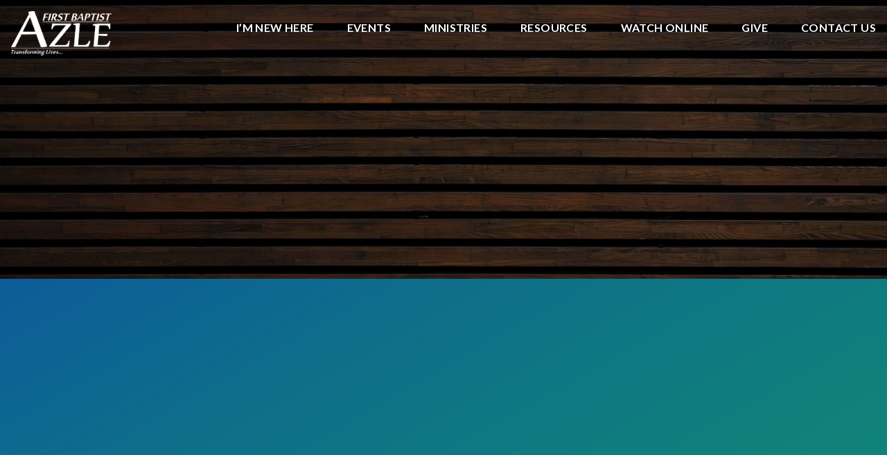

--- FILE ---
content_type: text/html; charset=UTF-8
request_url: https://fbcazle.org/im-new-here/meet-the-staff/chris/
body_size: 8031
content:
<!DOCTYPE html><!--[if lt IE 7]> <html class="no-js lt-ie9 lt-ie8 lt-ie7" lang="en-US"> <![endif]--><!--[if IE 7]> <html class="no-js lt-ie9 lt-ie8" lang="en-US"> <![endif]--><!--[if IE 8]> <html class="no-js lt-ie9" lang="en-US"> <![endif]--><!--[if gt IE 8]><!--> <html class="no-js" lang="en-US"> <!--<![endif]--><head> <meta charset="utf-8"> <title>Chris | First Baptist Azle</title> <meta name="viewport" content="width=device-width, initial-scale=1"> <link rel="profile" href="http://gmpg.org/xfn/11"> <link rel="pingback" href="https://fbcazle.org/xmlrpc.php"> <link rel='dns-prefetch' href='//cdnjs.cloudflare.com'/><link rel='dns-prefetch' href='//js.stripe.com'/><link rel='dns-prefetch' href='//firstbaptistazle.thechurchco.com'/><link rel='dns-prefetch' href='//s.w.org'/> <script type="text/javascript">
			window._wpemojiSettings = {"baseUrl":"https:\/\/s.w.org\/images\/core\/emoji\/2.3\/72x72\/","ext":".png","svgUrl":"https:\/\/s.w.org\/images\/core\/emoji\/2.3\/svg\/","svgExt":".svg","source":{"wpemoji":"https:\/\/fbcazle.org\/wp-includes\/js\/wp-emoji.js?ver=2.8.0","twemoji":"https:\/\/fbcazle.org\/wp-includes\/js\/twemoji.js?ver=2.8.0"}};
			( function( window, document, settings ) {
	var src, ready, ii, tests;

	/*
	 * Create a canvas element for testing native browser support
	 * of emoji.
	 */
	var canvas = document.createElement( 'canvas' );
	var context = canvas.getContext && canvas.getContext( '2d' );

	/**
	 * Check if two sets of Emoji characters render the same.
	 *
	 * @param set1 array Set of Emoji characters.
	 * @param set2 array Set of Emoji characters.
	 * @returns {boolean} True if the two sets render the same.
	 */
	function emojiSetsRenderIdentically( set1, set2 ) {
		var stringFromCharCode = String.fromCharCode;

		// Cleanup from previous test.
		context.clearRect( 0, 0, canvas.width, canvas.height );
		context.fillText( stringFromCharCode.apply( this, set1 ), 0, 0 );
		var rendered1 = canvas.toDataURL();

		// Cleanup from previous test.
		context.clearRect( 0, 0, canvas.width, canvas.height );
		context.fillText( stringFromCharCode.apply( this, set2 ), 0, 0 );
		var rendered2 = canvas.toDataURL();

		return rendered1 === rendered2;
	}

	/**
	 * Detect if the browser supports rendering emoji or flag emoji. Flag emoji are a single glyph
	 * made of two characters, so some browsers (notably, Firefox OS X) don't support them.
	 *
	 * @since 4.2.0
	 *
	 * @param type {String} Whether to test for support of "flag" or "emoji".
	 * @return {Boolean} True if the browser can render emoji, false if it cannot.
	 */
	function browserSupportsEmoji( type ) {
		var isIdentical;

		if ( ! context || ! context.fillText ) {
			return false;
		}

		/*
		 * Chrome on OS X added native emoji rendering in M41. Unfortunately,
		 * it doesn't work when the font is bolder than 500 weight. So, we
		 * check for bold rendering support to avoid invisible emoji in Chrome.
		 */
		context.textBaseline = 'top';
		context.font = '600 32px Arial';

		switch ( type ) {
			case 'flag':
				/*
				 * Test for UN flag compatibility. This is the least supported of the letter locale flags,
				 * so gives us an easy test for full support.
				 *
				 * To test for support, we try to render it, and compare the rendering to how it would look if
				 * the browser doesn't render it correctly ([U] + [N]).
				 */
				isIdentical = emojiSetsRenderIdentically(
					[ 55356, 56826, 55356, 56819 ],
					[ 55356, 56826, 8203, 55356, 56819 ]
				);

				if ( isIdentical ) {
					return false;
				}

				/*
				 * Test for English flag compatibility. England is a country in the United Kingdom, it
				 * does not have a two letter locale code but rather an five letter sub-division code.
				 *
				 * To test for support, we try to render it, and compare the rendering to how it would look if
				 * the browser doesn't render it correctly (black flag emoji + [G] + [B] + [E] + [N] + [G]).
				 */
				isIdentical = emojiSetsRenderIdentically(
					[ 55356, 57332, 56128, 56423, 56128, 56418, 56128, 56421, 56128, 56430, 56128, 56423, 56128, 56447 ],
					[ 55356, 57332, 8203, 56128, 56423, 8203, 56128, 56418, 8203, 56128, 56421, 8203, 56128, 56430, 8203, 56128, 56423, 8203, 56128, 56447 ]
				);

				return ! isIdentical;
			case 'emoji':
				/*
				 * Emoji 5 has fairies of all genders.
				 *
				 * To test for support, try to render a new emoji (fairy, male), then compares
				 * it to how it would look if the browser doesn't render it correctly
				 * (fairy + male sign).
				 */
				isIdentical = emojiSetsRenderIdentically(
					[ 55358, 56794, 8205, 9794, 65039 ],
					[ 55358, 56794, 8203, 9794, 65039 ]
				);
				return ! isIdentical;
		}

		return false;
	}

	function addScript( src ) {
		var script = document.createElement( 'script' );

		script.src = src;
		script.defer = script.type = 'text/javascript';
		document.getElementsByTagName( 'head' )[0].appendChild( script );
	}

	tests = Array( 'flag', 'emoji' );

	settings.supports = {
		everything: true,
		everythingExceptFlag: true
	};

	for( ii = 0; ii < tests.length; ii++ ) {
		settings.supports[ tests[ ii ] ] = browserSupportsEmoji( tests[ ii ] );

		settings.supports.everything = settings.supports.everything && settings.supports[ tests[ ii ] ];

		if ( 'flag' !== tests[ ii ] ) {
			settings.supports.everythingExceptFlag = settings.supports.everythingExceptFlag && settings.supports[ tests[ ii ] ];
		}
	}

	settings.supports.everythingExceptFlag = settings.supports.everythingExceptFlag && ! settings.supports.flag;

	settings.DOMReady = false;
	settings.readyCallback = function() {
		settings.DOMReady = true;
	};

	if ( ! settings.supports.everything ) {
		ready = function() {
			settings.readyCallback();
		};

		if ( document.addEventListener ) {
			document.addEventListener( 'DOMContentLoaded', ready, false );
			window.addEventListener( 'load', ready, false );
		} else {
			window.attachEvent( 'onload', ready );
			document.attachEvent( 'onreadystatechange', function() {
				if ( 'complete' === document.readyState ) {
					settings.readyCallback();
				}
			} );
		}

		src = settings.source || {};

		if ( src.concatemoji ) {
			addScript( src.concatemoji );
		} else if ( src.wpemoji && src.twemoji ) {
			addScript( src.twemoji );
			addScript( src.wpemoji );
		}
	}

} )( window, document, window._wpemojiSettings );
		</script> <style type="text/css">img.wp-smiley,img.emoji { display: inline !important; border: none !important; box-shadow: none !important; height: 1em !important; width: 1em !important; margin: 0 .07em !important; vertical-align: -0.1em !important; background: none !important; padding: 0 !important;}</style><link rel='stylesheet' id='thechurchco-theme-css' href='https://fbcazle.org/wp-content/themes/church-emphasis/assets/dist/css/site.min.css?ver=2.0.8' type='text/css' media='all'/><script type='text/javascript' src='https://v1staticassets.thechurchco.com/includes/js/jquery/jquery.js?ver=1.12.4'></script><script type='text/javascript' src='https://v1staticassets.thechurchco.com/includes/js/jquery/jquery-migrate.js?ver=1.4.1'></script><script type='text/javascript' src='https://fbcazle.org/wp-content/themes/church-emphasis/assets/dist/js/modernizr.min.js?ver=2.8.3'></script><link rel='https://api.w.org/' href='https://fbcazle.org/wp-json/'/><link rel="EditURI" type="application/rsd+xml" title="RSD" href="https://fbcazle.org/xmlrpc.php?rsd"/><link rel="wlwmanifest" type="application/wlwmanifest+xml" href="https://fbcazle.org/wp-includes/wlwmanifest.xml"/> <meta name="generator" content="THECHURCHCO 2.8.0"><link rel='shortlink' href='https://fbcazle.org/?p=1114'/><link rel="alternate" type="application/json+oembed" href="https://fbcazle.org/wp-json/oembed/1.0/embed?url=https%3A%2F%2Ffbcazle.org%2Fim-new-here%2Fmeet-the-staff%2Fchris%2F"/><link rel="alternate" type="text/xml+oembed" href="https://fbcazle.org/wp-json/oembed/1.0/embed?url=https%3A%2F%2Ffbcazle.org%2Fim-new-here%2Fmeet-the-staff%2Fchris%2F&#038;format=xml"/><link href='https://fonts.googleapis.com/css?family=Montserrat:400,700|Lato:400,700,300' rel='stylesheet' type='text/css'><link rel="stylesheet" id="thechurchco-customizer-css" href="/api/v1/branding.css?v=1.24" type="text/css" media="all"/><meta name="robots" content="noodp"/><meta property="og:image" content="https://thechurchco-production.s3.amazonaws.com/uploads/sites/4319/2021/09/Website-Thumbnail.jpg"><meta property="og:title" content="Chris | First Baptist Azle"><meta property="og:url" content="https://fbcazle.org/im-new-here/meet-the-staff/chris/"><meta property="og:site_name" content="First Baptist Azle"><meta property="og:type" content="website"/><meta name="twitter:card" content="summary"/><meta name="twitter:title" content="Chris | First Baptist Azle"/><link rel="canonical" href="https://fbcazle.org/im-new-here/meet-the-staff/chris/"/> <script>

			(function(i,s,o,g,r,a,m){i['GoogleAnalyticsObject']=r;i[r]=i[r]||function(){
				(i[r].q=i[r].q||[]).push(arguments)},i[r].l=1*new Date();a=s.createElement(o),
				m=s.getElementsByTagName(o)[0];a.async=1;a.src=g;m.parentNode.insertBefore(a,m)
			})(window,document,'script','//www.google-analytics.com/analytics.js','ga');

			// This Site
							ga('create', "UA-204665067-1", 'auto');
				ga('send', 'pageview');
						
			
			// Global Tracking
			ga('create', "UA-73740581-4", {'name':'global'});
			ga('global.send', 'pageview');

		</script> <script async src="https://www.googletagmanager.com/gtag/js?id=G-XH16RT9B1H"></script> <script>
		window.dataLayer = window.dataLayer || [];
		function gtag(){dataLayer.push(arguments);}
		gtag('js', new Date());
		gtag('config', 'G-XH16RT9B1H',{'groups':'globaltracking'});
				</script> <script>

        var thechurchcoRecaptchas = [];

        // Recaptcha: Ninja
        var thechurchcoRecaptchaOnLoadCallback = function(){

            var $ = jQuery;
            var recaptchas = {};
            var rID = 0; 

            // Get All Ninja Forms

            $('.ninja-forms-cont').each(function(index){
                
                

                rID++;

                // Scope Form
                var $form = $(this);
                var form_id = $form.context.id+'_'+rID;

                // Tracking
                var tracking = $form.closest('[data-form-tracker]').attr('data-form-tracker');
               
                // Create Container
                var $container = $('<div class="field-wrap" data-tcc-google-recaptcha><div id="'+form_id+'_recaptcha">---RECAPTCHA---</div></div>');

                // Get Submit
                var $submitWrap = $form.find('.submit-wrap');

                // Check if we are in an Iframe or not.
                // Recaptchas don't work well in iFrames so we aren't going to use them.
                if ( self !== top ) {
                    // We need to pass the recaptcha check though so lets fake an answer.
                    var $fakeRecapcha = $('<input type="hidden" name="g-recaptcha-response" value="bypassrecaptcha" />');
                    $fakeRecapcha.insertBefore($submitWrap);
                    return;
                }


                // Insert
                $container.insertBefore($submitWrap)

                // Convert to ReCaptcha
                var wigdet = grecaptcha.render(form_id+'_recaptcha', {
                    'sitekey' : '6LdOFbYUAAAAANCAQ3n-0fCDwDEKpbUTRDCM1QBt',
                });

                thechurchcoRecaptchas.push(wigdet);

                // Clear Captcha on Submit
                $submitWrap.find('[type="submit"]').on('click',function(e){

                    // Track
                    var args = { 'send_to': 'globaltracking' }
                    if(tracking) {
                        gtag('event', tracking, {});
                        gtag('event', tracking, args);
                    }


                    // Reset
                    setTimeout(function(){
                        for(var i=0; i < thechurchcoRecaptchas.length; i++){
                            grecaptcha.reset(thechurchcoRecaptchas[i]);
                        }
                    },5000);
                })

            });

            // Signup Form.
            // if(window.Signup) window.Signup.setupGoogleRecaptcha();

        }

    </script> <link rel="icon" href="https://res.cloudinary.com/thechurchcoproduction/image/fetch/f_auto/https://thechurchco-production.s3.amazonaws.com/uploads/sites/4319/2021/07/cropped-Logo-Blue-Background-32x32.jpg" sizes="32x32"/><link rel="icon" href="https://res.cloudinary.com/thechurchcoproduction/image/fetch/f_auto/https://thechurchco-production.s3.amazonaws.com/uploads/sites/4319/2021/07/cropped-Logo-Blue-Background-192x192.jpg" sizes="192x192"/><link rel="apple-touch-icon-precomposed" href="https://res.cloudinary.com/thechurchcoproduction/image/fetch/f_auto/https://thechurchco-production.s3.amazonaws.com/uploads/sites/4319/2021/07/cropped-Logo-Blue-Background-180x180.jpg"/><meta name="msapplication-TileImage" content="https://res.cloudinary.com/thechurchcoproduction/image/fetch/f_auto/https://thechurchco-production.s3.amazonaws.com/uploads/sites/4319/2021/07/cropped-Logo-Blue-Background-270x270.jpg"/> <style type="text/css" id="wp-custom-css"> /* EMPHASIS 2.0 */.force-square .row-column.image-type-circle .image { max-width: none;}.force-square .row-column.image-type-circle .image img { border-radius: 0;}/** Single Column Text Column **/@media (min-width: 768px){.text-columns-row .row-content .text-column-text.column-twelve { width: 62.66667%; margin-left: 18.66667%; margin-right: 2%; }}.wide-text-column.text-columns-row .row-content .text-column-text.column-twelve { width: 96%; margin-left: 2%; margin-right: 2%;}.row .row-text,.row-column p{ opacity: 1;}.row-header .row-title:after { display: none;}.row-header .row-title { font-size: 2.5em; margin-bottom: 0;}.row-header .row-text { margin-top: 0;}.row-header .row-defaults { -ms-transform: translateY(0vh) !important; transform: translateY(0vh) !important;}header .header-title, header .header-subtitle { font-weight: bold !important;}header .header-text { font-weight: 500;}h1, h2, h3, h4, h5, h6, header .header-title, header .header-subtitle { text-transform: none; letter-spacing: 0; }header.no-image { height: auto; position: initial; z-index: 20; padding-top: 3em; padding-bottom: 3em; }header.no-image .header-content { position: relative; top: 0; transform: none; padding-bottom: 2em; padding-top: 2em; float: left; width: 100%; }.row.-no-defaults.image-type-imageonly { padding-top: 0;}.card .author .author-profile-picture img { display: none; }/** MENU FIX ***/ul.menu-primary > li ul { min-width: 200px; font-size: 0.75em; }ul.menu-primary > li ul li > a { padding: 1em; transition: all 0.5s cubic-bezier(0.33, 0, 0.19, 1) !important; background-color: rgba(0,0,0,0.75); background-color: rgba(0,0,0,0.75);}ul.menu-primary > li ul li > a:hover { opacity: 1 !important; padding-left: 2em !important;}ul.menu-primary > li ul li:first-child a { border-top-left-radius: 0.25em; border-top-right-radius: 0.25em; }ul.menu-primary > li ul li:last-child a { border-bottom-left-radius: 0.25em; border-bottom-right-radius: 0.25em;}.column-left .row-column { text-align: left;}@media (max-width: 768px){ .row-header .row-title { font-size: 2em; }} </style> </head><body class="page-template-default page page-id-1114 page-child parent-pageid-371 thechurchco-default thechurchco-theme-church-emphasis"><main class="tcc-main-content"> <div class="top-bar navigation-display-transparent scroll"> <div class="top-bar-container"> <div class="logo logo-landscape medium"><a href="/"><img src="https://thechurchco-production.s3.amazonaws.com/uploads/sites/4319/2021/07/Church-Logo-white.png" loading="lazy"></a></div> <nav class="primary"> <ul id="menu-main-menu-1" class="menu-primary"><li class="menu-item menu-item-type-post_type menu-item-object-page current-page-ancestor menu-item-has-children menu-item-50"><a href="https://fbcazle.org/im-new-here/">I&#8217;m New Here</a><ul class="sub-menu"> <li class="menu-item menu-item-type-post_type menu-item-object-page menu-item-654"><a href="https://fbcazle.org/im-new-here/who-we-are/">WHO WE ARE</a></li> <li class="menu-item menu-item-type-post_type menu-item-object-page menu-item-1283"><a href="https://fbcazle.org/im-new-here/service-times/">SERVICE TIMES</a></li> <li class="menu-item menu-item-type-post_type menu-item-object-page current-page-ancestor menu-item-389"><a href="https://fbcazle.org/im-new-here/meet-the-staff/">MEET THE STAFF</a></li> <li class="menu-item menu-item-type-post_type menu-item-object-page menu-item-667"><a href="https://fbcazle.org/im-new-here/what-to-expect/">WHAT TO EXPECT</a></li> <li class="menu-item menu-item-type-post_type menu-item-object-page menu-item-1258"><a href="https://fbcazle.org/im-new-here/plan-your-visit/">PLAN YOUR VISIT</a></li></ul></li><li class="menu-item menu-item-type-post_type menu-item-object-page menu-item-130"><a href="https://fbcazle.org/events/">EVENTS</a></li><li class="menu-item menu-item-type-post_type menu-item-object-page menu-item-has-children menu-item-386"><a href="https://fbcazle.org/ministries/">MINISTRIES</a><ul class="sub-menu"> <li class="menu-item menu-item-type-post_type menu-item-object-page menu-item-746"><a href="https://fbcazle.org/ministries/nursery/">NURSERY &amp; PRE-K</a></li> <li class="menu-item menu-item-type-post_type menu-item-object-page menu-item-388"><a href="https://fbcazle.org/ministries/kids/">KIDS</a></li> <li class="menu-item menu-item-type-post_type menu-item-object-page menu-item-387"><a href="https://fbcazle.org/ministries/students/">STUDENTS</a></li> <li class="menu-item menu-item-type-post_type menu-item-object-page menu-item-1305"><a href="https://fbcazle.org/ministries/young-adults/">YOUNG ADULTS</a></li> <li class="menu-item menu-item-type-post_type menu-item-object-page menu-item-398"><a href="https://fbcazle.org/ministries/small-groups/">SMALL GROUPS</a></li> <li class="menu-item menu-item-type-post_type menu-item-object-page menu-item-2943"><a href="https://fbcazle.org/ministries/men/">MEN</a></li> <li class="menu-item menu-item-type-post_type menu-item-object-page menu-item-1024"><a href="https://fbcazle.org/ministries/ladies/">LADIES</a></li> <li class="menu-item menu-item-type-post_type menu-item-object-page menu-item-4017"><a href="https://fbcazle.org/reengage/">REENGAGE</a></li> <li class="menu-item menu-item-type-post_type menu-item-object-page menu-item-396"><a href="https://fbcazle.org/ministries/upward/">UPWARD SPORTS</a></li> <li class="menu-item menu-item-type-post_type menu-item-object-page menu-item-397"><a href="https://fbcazle.org/ministries/missions/">MISSIONS</a></li></ul></li><li class="menu-item menu-item-type-post_type menu-item-object-page menu-item-1067"><a href="https://fbcazle.org/resources/">RESOURCES</a></li><li class="menu-item menu-item-type-post_type menu-item-object-page menu-item-has-children menu-item-187"><a href="https://fbcazle.org/watch-online/">WATCH ONLINE</a><ul class="sub-menu"> <li class="menu-item menu-item-type-post_type menu-item-object-page menu-item-3196"><a href="https://fbcazle.org/sermons/">SERMONS</a></li> <li class="menu-item menu-item-type-post_type menu-item-object-page menu-item-3198"><a href="https://fbcazle.org/live-stream/">LIVE STREAM</a></li> <li class="menu-item menu-item-type-post_type menu-item-object-page menu-item-3197"><a href="https://fbcazle.org/digging-deeper-podcast/">DIGGING DEEPER PODCAST</a></li></ul></li><li class="menu-item menu-item-type-post_type menu-item-object-page menu-item-137"><a href="https://fbcazle.org/give/">GIVE</a></li><li class="menu-item menu-item-type-post_type menu-item-object-page menu-item-851"><a href="https://fbcazle.org/contact-us/">CONTACT US</a></li></ul> </nav> <nav class="mobile"> <ul id="menu-main-menu-2" class="menu-mobile"><li class="menu-item menu-item-type-post_type menu-item-object-page current-page-ancestor menu-item-has-children menu-item-50"><a href="https://fbcazle.org/im-new-here/">I&#8217;m New Here</a><ul class="sub-menu"> <li class="menu-item menu-item-type-post_type menu-item-object-page menu-item-654"><a href="https://fbcazle.org/im-new-here/who-we-are/">WHO WE ARE</a></li> <li class="menu-item menu-item-type-post_type menu-item-object-page menu-item-1283"><a href="https://fbcazle.org/im-new-here/service-times/">SERVICE TIMES</a></li> <li class="menu-item menu-item-type-post_type menu-item-object-page current-page-ancestor menu-item-389"><a href="https://fbcazle.org/im-new-here/meet-the-staff/">MEET THE STAFF</a></li> <li class="menu-item menu-item-type-post_type menu-item-object-page menu-item-667"><a href="https://fbcazle.org/im-new-here/what-to-expect/">WHAT TO EXPECT</a></li> <li class="menu-item menu-item-type-post_type menu-item-object-page menu-item-1258"><a href="https://fbcazle.org/im-new-here/plan-your-visit/">PLAN YOUR VISIT</a></li></ul></li><li class="menu-item menu-item-type-post_type menu-item-object-page menu-item-130"><a href="https://fbcazle.org/events/">EVENTS</a></li><li class="menu-item menu-item-type-post_type menu-item-object-page menu-item-has-children menu-item-386"><a href="https://fbcazle.org/ministries/">MINISTRIES</a><ul class="sub-menu"> <li class="menu-item menu-item-type-post_type menu-item-object-page menu-item-746"><a href="https://fbcazle.org/ministries/nursery/">NURSERY &amp; PRE-K</a></li> <li class="menu-item menu-item-type-post_type menu-item-object-page menu-item-388"><a href="https://fbcazle.org/ministries/kids/">KIDS</a></li> <li class="menu-item menu-item-type-post_type menu-item-object-page menu-item-387"><a href="https://fbcazle.org/ministries/students/">STUDENTS</a></li> <li class="menu-item menu-item-type-post_type menu-item-object-page menu-item-1305"><a href="https://fbcazle.org/ministries/young-adults/">YOUNG ADULTS</a></li> <li class="menu-item menu-item-type-post_type menu-item-object-page menu-item-398"><a href="https://fbcazle.org/ministries/small-groups/">SMALL GROUPS</a></li> <li class="menu-item menu-item-type-post_type menu-item-object-page menu-item-2943"><a href="https://fbcazle.org/ministries/men/">MEN</a></li> <li class="menu-item menu-item-type-post_type menu-item-object-page menu-item-1024"><a href="https://fbcazle.org/ministries/ladies/">LADIES</a></li> <li class="menu-item menu-item-type-post_type menu-item-object-page menu-item-4017"><a href="https://fbcazle.org/reengage/">REENGAGE</a></li> <li class="menu-item menu-item-type-post_type menu-item-object-page menu-item-396"><a href="https://fbcazle.org/ministries/upward/">UPWARD SPORTS</a></li> <li class="menu-item menu-item-type-post_type menu-item-object-page menu-item-397"><a href="https://fbcazle.org/ministries/missions/">MISSIONS</a></li></ul></li><li class="menu-item menu-item-type-post_type menu-item-object-page menu-item-1067"><a href="https://fbcazle.org/resources/">RESOURCES</a></li><li class="menu-item menu-item-type-post_type menu-item-object-page menu-item-has-children menu-item-187"><a href="https://fbcazle.org/watch-online/">WATCH ONLINE</a><ul class="sub-menu"> <li class="menu-item menu-item-type-post_type menu-item-object-page menu-item-3196"><a href="https://fbcazle.org/sermons/">SERMONS</a></li> <li class="menu-item menu-item-type-post_type menu-item-object-page menu-item-3198"><a href="https://fbcazle.org/live-stream/">LIVE STREAM</a></li> <li class="menu-item menu-item-type-post_type menu-item-object-page menu-item-3197"><a href="https://fbcazle.org/digging-deeper-podcast/">DIGGING DEEPER PODCAST</a></li></ul></li><li class="menu-item menu-item-type-post_type menu-item-object-page menu-item-137"><a href="https://fbcazle.org/give/">GIVE</a></li><li class="menu-item menu-item-type-post_type menu-item-object-page menu-item-851"><a href="https://fbcazle.org/contact-us/">CONTACT US</a></li></ul> <div class="menu-mobile-handle-container"> <span class="menu-mobile-handle-top"></span> <span class="menu-mobile-handle-middle"></span> <span class="menu-mobile-handle-bottom"></span> </div> </nav> </div></div> <section class="row basic-row imagebg inline row-color-match -align-default " style="background-image:url(https://thechurchco-production.s3.amazonaws.com/uploads/sites/4319/2021/07/ria-puskas-oZzoDW61aoM-unsplash-1-1688x1125.jpg);"> <div class="container"> <div class="row-defaults"> <h3 class="row-title h2 " style="font-weight: default; text-align: default;" >MEET THE STAFF</h3> </div> </div> </section><section class="row imageblocktwo-row layout-leftright type-nocrop imagebg inline -align-default -last-row -no-defaults " style="background-image:url(https://thechurchco-production.s3.amazonaws.com/uploads/sites/4319/2021/07/Background-Teal-Plain-2.jpg);"> <div class="container"> <div class="row-defaults"> </div> <div class="row-content"> <div class="column-item column-item-image byone shape-nocrop align-default" > <div class="column-item-image-container"> <a href="mailto:chris@fbcazle.org" > <img src="https://thechurchco-production.s3.amazonaws.com/uploads/sites/4319/2021/08/tempImageVUARIO-e1628701144548-2700x2149.jpg" alt="CHRIS BROWN" loading="lazy"/> </a> </div>  <div class="column-item-text-container"> <h6 class="column-item-title">CHRIS BROWN</h6> <div class="column-item-text"><p><strong>ASSOCIATE PASTOR</strong></p><p>Chris grew up in Northeast Texas in the small town of Bonham. He gave his life to Christ when he was in Jr. High and then surrender to the ministry when he was in high school. From there Chris attended East Texas Baptist University and received a degree in Music Education. Chris is currently enrolled in Southwestern Baptist Theological Seminary to receive a masters in Theological Studies. Chris is married to his wife, Randi, and they both hope to serve the local church in anyway they possibly can.</p></div> <div class="column-item-buttons"> <a href="mailto:chris@fbcazle.org" class="button-outlined single-line" > <span class="text">EMAIL</span></a> <a href="https://www.facebook.com/profile.php?id=1352106975" class="button-outlined single-line" > <span class="text">FACEBOOK</span></a> </div> </div>  </div> </div> </div> </section> <footer class="default row icon-columns-row" id="contact"> <div class="container"> <div class="contact-wrap"> <div class="row-column column-three"> <p> <a href="mailto:office@fbcazle.org" aria-label="Contact us via email"> <span class="icon icon-mail" aria-hidden="true"></span> <span class="sr-only">Contact us via email</span> </a> </p> <h6>Email</h6> <p><a href="mailto:office@fbcazle.org">office@fbcazle.org</a></p> </div> <div class="row-column column-three"> <p> <a href="tel:8174444828" aria-label="Call us at 8174444828"> <span class="icon icon-phone" aria-hidden="true"></span> <span class="sr-only">Call us at 8174444828</span> </a> </p> <h6>Call</h6> <p><a href="tel:8174444828">8174444828</a></p> </div> <div class="row-column column-three"> <p> <a href="https://www.google.com/maps/place/First+Baptist+Azle/@32.9116783,-97.5447679,15z/data=!4m5!3m4!1s0x0:0xd42e78ff5ce9bcd2!8m2!3d32.9116745!4d-97.5445455" target="_blank" aria-label="View map of our location"> <span class="icon icon-location" aria-hidden="true"></span> <span class="sr-only">View map of our location</span> </a> </p> <h6>Directions</h6> <p><a href="https://www.google.com/maps/place/First+Baptist+Azle/@32.9116783,-97.5447679,15z/data=!4m5!3m4!1s0x0:0xd42e78ff5ce9bcd2!8m2!3d32.9116745!4d-97.5445455" target="_blank">1017 Boyd Rd. Azle, TX 76020</a></p> </div> <div class="row-column column-three"> <p> <a href="/give" target="_blank" aria-label="Give online"> <span class="icon icon-credit-card" aria-hidden="true"></span> <span class="sr-only">Give online</span> </a> </p> <h6>Give</h6> <p><a href="/give" target="_blank">Give Online</a></p> </div> </div> <div class="social"> <a target="_blank" href="http://www.facebook.com/firstbaptistazle"><span class="icon-facebook"></span></a> <a target="_blank" href="http://www.instagram.com/firstbaptistazle"><span class="icon-instagram"></span></a> <a target="_blank" href="https://www.youtube.com/channel/UCb6bMqlZSnY1eEYnnOTr3LA"><span class="icon-play"></span></a> </div> <div class="footer-nav"> </div> <div class="copyright">&copy; 2026 First Baptist Azle</div> </div> <div class="rep-platform"><a target="_blank" href="https://thechurchco.com/?utm_source=v1site&utm_medium=fbcazle.org&utm_campaign=footer&utm_id=footer">The Church Co</a></div> </footer> <TCCAnnouncements site="https://fbcazle.org" theme="emphasis" pid="1114" time="6000"> </TCCAnnouncements> <script>
		function nativePostMessage(action, data){
			if (!window.parent) return;
			var customData = { action, data };
			window.parent.postMessage(JSON.parse(JSON.stringify(customData)), '*')
		}

		var TCCBroadcastResize = function(){setTimeout(function(){if(!window.parent) return;window.parent.postMessage(JSON.parse(JSON.stringify({action:'RESIZE_PARENT',data: {height: document.documentElement.offsetHeight,origin: window.location.href}})), '*')},250)}
		document.addEventListener("DOMContentLoaded", function(){TCCBroadcastResize();});
		function inIframe(){
			try {
				return window.self !== window.top;
			} catch (e) {
				return true;
			}
		}

		// Some embeds aren't part of web components we need to resize on an interval
		if(inIframe()){

			// On Load
			nativePostMessage('RESIZE_PARENT', {height: document.documentElement.offsetHeight,origin: window.location.href})
			
			// Every Three Seconds
			setInterval(function(){nativePostMessage('RESIZE_PARENT', {height: document.documentElement.offsetHeight,origin: window.location.href})},3000)
			
		}


		</script> <script src="https://js.churchcenter.com/modal/v1"></script> <script>

		jQuery(document).ready(function($) {
			
			// Giving Modal
			$('[href="#pcogiving"]').on('click',function(e){
				e.preventDefault();
				ChurchCenterModal.open('https://fbcazle.churchcenter.com/giving');
			})

		});


		</script> <script src="https://www.google.com/recaptcha/api.js?onload=thechurchcoRecaptchaOnLoadCallback&render=explicit" async defer></script><script type='text/javascript' src='https://cdnjs.cloudflare.com/ajax/libs/jquery-cookie/1.4.1/jquery.cookie.min.js?ver=1.4.1'></script><script type='text/javascript' src='https://cdnjs.cloudflare.com/ajax/libs/jquery-validate/1.15.0/jquery.validate.min.js?ver=2.0.1'></script><script type='text/javascript' src='https://cdnjs.cloudflare.com/ajax/libs/jquery.payment/1.3.2/jquery.payment.min.js?ver=2.0.1'></script><script type='text/javascript' src='https://fbcazle.org/wp-content/themes/church-emphasis/assets/dist/js/site.js?ver=2.0.8'></script><script type='text/javascript' src='https://v1staticassets.thechurchco.com/includes/js/wp-embed.js?ver=tcc2.8.0'></script> </main></body></html>
<!--compressed, size saved 4.71%. From 34217 bytes, now 32605 bytes-->

--- FILE ---
content_type: text/css; charset: UTF-8;charset=UTF-8
request_url: https://fbcazle.org/api/v1/branding.css?v=1.24
body_size: 1953
content:
:root { --brand-color:#3baeaf;  --brand-color-darkened:#2a7a7b;  --brand-color-lightened:#76c7c7;  --navbar-color:#0c6572;  --navbar-color-darkened:#094750;  --navbar-color-lightened:#55949d;  --navbar-link-color:#ffffff;  --navbar-link-color-darkened:#b3b3b3;  :#e8fc4d4d;  --footer-color:#303030;  --footer-color-darkened:#222222;  --footer-color-lightened:#6f6f6f;  --brand-text-color:#ffffff;  --brand-text-color-darkened:#b3b3b3;  --brand-text-color-lightened:#ffffff;  --body-font:'Lato', sans-serif;  --heading-font:'Montserrat', sans-serif;  ; }/**
 * Customizer Overrides: Emphasis
 **/


/*
// ------------------------------------
// Fonts
// ------------------------------------
*/

body, p { font-family: 'Lato', sans-serif; font-weight: @thechurchsite_body_weight; }

h1,h2,h3,h4,h5,h6,blockquote,header .header-title { font-family: 'Montserrat', sans-serif;  ; font-weight: @thechurchsite_heading_weight; }

header.default.-search form input { font-family: 'Montserrat', sans-serif;  ; font-weight:@thechurchsite_heading_weight; }




/*
// ------------------------------------
// Primary Color
// ------------------------------------
*/

button.primary,
.button-primary,
input.button-primary,
input[type="submit"] {
	color: #3baeaf;
	box-shadow: inset 0 0 0 2px #3baeaf;
}

button.primary:after,
.button-primary:after,
input.button-primary:after,
input[type="submit"]:after,
button.primary:before,
.button-primary:before,
input.button-primary:before,
input[type="submit"]:before {

	background-color: #3baeaf;

}


/* Hover no span */
button.primary:hover,
.button-primary:hover,
input.button-primary:hover,
input[type="submit"]:hover {
	color: #ffffff;

}

button.primary:hover span,
.button-primary:hover span,
input.button-primary:hover span,
input[type="submit"]:hover span {
	color: #ffffff;

}

input[type="submit"],
input[type="button"],
input[type="reset"] {

	color: #3baeaf;
	/*border-color: #3baeaf !important;*/
	font-family: 'Lato', sans-serif;
	font-weight: @thechurchsite_body_weight;
	box-shadow: inset 0 0 0 2px #3baeaf;

}

/*
// ------------------------------------
// Cards
// ------------------------------------
*/
.card:after { background-color: #3baeaf; }


/*
// ------------------------------------
// Form Inputs
// ------------------------------------
*/


textarea:focus,
input[type="text"]:focus,
input[type="password"]:focus,
input[type="datetime"]:focus,
input[type="datetime-local"]:focus,
input[type="date"]:focus,
input[type="month"]:focus,
input[type="time"]:focus,
input[type="week"]:focus,
input[type="number"]:focus,
input[type="email"]:focus,
input[type="url"]:focus,
input[type="search"]:focus,
input[type="tel"]:focus,
input[type="image"]:focus,
input[type="color"]:focus,
select:focus {

	border-bottom: 2px solid #3baeaf;

}


.imagebg textarea:focus,
.imagebg input[type="text"]:focus,
.imagebg input[type="password"]:focus,
.imagebg input[type="datetime"]:focus,
.imagebg input[type="datetime-local"]:focus,
.imagebg input[type="date"]:focus,
.imagebg input[type="month"]:focus,
.imagebg input[type="time"]:focus,
.imagebg input[type="week"]:focus,
.imagebg input[type="number"]:focus,
.imagebg input[type="email"]:focus,
.imagebg input[type="url"]:focus,
.imagebg input[type="search"]:focus,
.imagebg input[type="tel"]:focus,
.imagebg input[type="image"]:focus,
.imagebg input[type="color"]:focus,
.imagebg select:focus {

	border-bottom: 2px solid #FFF;

}


a { color: #3baeaf; }

/*
// ------------------------------------
// Row Colors
// ------------------------------------
*/

.row .row-title:after,
.quote-row .source:after { background-color: #3baeaf; }

.lightbg { background-color: @thechurchsite_row_light_color; color: @thechurchsite_row_light_text_color; }
.lightbg .button-outlined { box-shadow: inset 0 0 0 2px @thechurchsite_row_light_text_color; color: @thechurchsite_row_light_text_color; }
.lightbg .button-outlined:after { background: @thechurchsite_row_light_text_color; }
.lightbg .button-outlined:hover span { color: @thechurchsite_row_light_color; }
.lightbg .row-column a .icon { color: @thechurchsite_row_light_text_color; }

.darkbg  { background-color: @thechurchsite_row_dark_color; color: @thechurchsite_row_dark_text_color; }
.darkbg .button-outlined { box-shadow: inset 0 0 0 2px @thechurchsite_row_dark_text_color; color: @thechurchsite_row_dark_text_color; }
.darkbg .button-outlined:after { background: @thechurchsite_row_dark_text_color; }
.darkbg .button-outlined:hover span { color: @thechurchsite_row_dark_color; }
.darkbg .row-column a .icon { color: @thechurchsite_row_dark_text_color; }

.brandbg { background-color: #3baeaf; color: #ffffff; }
.brandbg .button-outlined { box-shadow: inset 0 0 0 2px #ffffff; color: #ffffff; }
.brandbg .button-outlined:after { background: #ffffff; }
.brandbg .row-column a .icon { color: #ffffff; }
.brandbg a { color: currentColor; font-weight: bold; }
.brandbg .button-primary,
.brandbg input[type="submit"],
.brandbg button.primary { box-shadow: inset 0 0 0 2px #ffffff; color: #ffffff; }
.brandbg .button-primary:after { background: #ffffff; }
.brandbg .button-primary:hover { color: #3baeaf; }
.brandbg .button-primary:hover span { color: #3baeaf; }
.brandbg .button-outlined:hover { color: #3baeaf; }
.brandbg .button-outlined:hover span { color: #3baeaf; }

.secondbg { background-color: @thechurchsite_secondary_color; color: @thechurchsite_secondary_text_color; }
.secondbg .button-outlined { box-shadow: inset 0 0 0 2px @thechurchsite_secondary_text_color; color: @thechurchsite_secondary_text_color; }
.secondbg .button-outlined:after { background: @thechurchsite_secondary_text_color; }
.secondbg .row-column a .icon { color: @thechurchsite_secondary_text_color; }
.secondbg a { color: currentColor; font-weight: bold; }
.secondbg .button-primary,
.secondbg input[type="submit"],
.secondbg button.primary { box-shadow: inset 0 0 0 2px @thechurchsite_secondary_text_color; color: @thechurchsite_secondary_text_color; }
.secondbg .button-primary span { color: @thechurchsite_secondary_color; }
.secondbg .button-primary:after { background: @thechurchsite_secondary_text_color; }
.secondbg .button-primary:hover { color: @thechurchsite_secondary_color; }
.secondbg .button-primary:hover span { color: @thechurchsite_secondary_color; }
.secondbg .button-outlined:hover { color: @thechurchsite_secondary_color; }
.secondbg .button-outlined:hover span { color: @thechurchsite_secondary_color; }

.thirdbg { background-color: @thechurchsite_tertiary_color; color: @thechurchsite_tertiary_text_color; }
.thirdbg .button-outlined { box-shadow: inset 0 0 0 2px @thechurchsite_tertiary_text_color; color: @thechurchsite_tertiary_text_color; }
.thirdbg .button-outlined:after { background: @thechurchsite_tertiary_text_color; }
.thirdbg .row-column a .icon { color: @thechurchsite_tertiary_text_color; }
.thirdbg a { color: currentColor; font-weight: bold; }
.thirdbg .button-primary,
.thirdbg input[type="submit"],
.thirdbg button.primary { box-shadow: inset 0 0 0 2px @thechurchsite_tertiary_text_color; color: @thechurchsite_tertiary_text_color; }
.thirdbg .button-primary span { color: @thechurchsite_tertiary_color; }
.thirdbg .button-primary:after { background: @thechurchsite_tertiary_text_color; }
.thirdbg .button-primary:hover { color: @thechurchsite_tertiary_color; }
.thirdbg .button-primary:hover span { color: @thechurchsite_tertiary_color; }
.thirdbg .button-outlined:hover { color: @thechurchsite_tertiary_color; }
.thirdbg .button-outlined:hover span { color: @thechurchsite_tertiary_color; }


.imagebg .button-primary {

	box-shadow: inset 0 0 0 2px white;
	color: black;


}

.imagebg .button-primary:hover {
	color: #3baeaf;
}

.imagebg .button-primary:hover span { color: #3baeaf; }

header.no-image { background-color: @thechurchsite_row_light_color; color: @thechurchsite_row_light_text_color; }

/*
// ------------------------------------
// Top bar
// ------------------------------------
*/

.top-bar nav.primary ul[class*="menu-"] li a,
.top-bar nav.mobile .menu-mobile a { color: #ffffff; }

.top-bar nav.primary ul[class*="menu-"] li a:hover,
.top-bar nav.mobile .menu-mobile a:hover { color: #ffffff; opacity: 0.75 }
ul.menu-primary > li.action a { background-color: #3baeaf; color: #ffffff; }
/*** SOLID BAR ***/

.top-bar.navigation-display-solid { background-color: #0c6572; }
.top-bar.navigation-display-solid nav.primary ul[class*="menu-"] > li ul { background-color: #0c6572; }
.top-bar.navigation-display-solid nav.primary ul[class*="menu-"] > li ul a { background-color: #0c6572; }

/*** TRANSPARENT ***/

/*** MOBILE ***/

nav.mobile .menu-mobile { background-color: #0c6572; }
nav.mobile .menu-mobile-handle-container .menu-mobile-handle-top,
nav.mobile .menu-mobile-handle-container .menu-mobile-handle-middle,
nav.mobile .menu-mobile-handle-container .menu-mobile-handle-bottom,
nav.mobile.open .menu-mobile-handle-container .menu-mobile-handle-top,
nav.mobile.open .menu-mobile-handle-container .menu-mobile-handle-middle,
nav.mobile.open .menu-mobile-handle-container .menu-mobile-handle-bottom { background-color: #ffffff; }


/*
// ------------------------------------
// Footer
// ------------------------------------
*/

footer, footer.row { background-color: #303030; color: @thechurchsite_footer_text_color; }
footer h6, footer.row h6 { color: @thechurchsite_footer_text_color; }
footer a,
footer.footer-menu a,
footer.footer-menu .row-column a .icon,
footer.footer-menu .mega-menu a,
.footer-menu-render a,
footer .row-column a .icon { color: @thechurchsite_footer_text_color;  }

footer:not(.footer-menu) .row-column a .icon,
footer:not(.footer-menu) a { color: @thechurchsite_footer_text_color;  }


/*
// ------------------------------------
// Messenger
// ------------------------------------
*/

.messenger .body .intro { background-color: #3baeaf; font-family: 'Lato', sans-serif; font-weight: @thechurchsite_body_weight; }
.messenger .trigger { background-color: #3baeaf; box-shadow: inset 0 0 0 2px #3baeaf; }

/*
// ------------------------------------
// Giving
// ------------------------------------
*/

.thechurchco-giving-form .loader:before { border-bottom-color: #3baeaf; }

/*
// ------------------------------------
// Loader
// ------------------------------------
*/

.tccloader:before { border-bottom-color: #3baeaf; }

/*
// ------------------------------------
// Prayer Requests
// ------------------------------------
*/

.lightbg .prayer-request-app .prayer-request { background-color: @thechurchsite_row_dark_color; color: @thechurchsite_row_dark_text_color; }
.lightbg .prayer-request-app .prayer-request a.item { color: @thechurchsite_row_dark_text_color; }
.lightbg .prayer-request-app button { box-shadow: inset 0 0 0 2px @thechurchsite_row_dark_color; color: @thechurchsite_row_dark_color; }
.lightbg .prayer-request-app button:after { background: @thechurchsite_row_light_text_color; }
.lightbg .prayer-request-app button:hover { color: @thechurchsite_row_light_color; }

.darkbg .prayer-request-app .prayer-request { background-color: @thechurchsite_row_light_color; color: @thechurchsite_row_light_text_color; }
.darkbg .prayer-request-app .prayer-request a.item { color: @thechurchsite_row_light_text_color; }
.darkbg .prayer-request-app button { box-shadow: inset 0 0 0 2px @thechurchsite_row_light_color; color: @thechurchsite_row_light_color; }
.darkbg .prayer-request-app button:after { background: @thechurchsite_row_dark_text_color; }
.darkbg .prayer-request-app button:hover { color: @thechurchsite_row_dark_color; }

/*
// ------------------------------------
// Accordion
// ------------------------------------
*/

.lightbg .accordion-wrap .title { background-color: @thechurchsite_row_dark_color; color: @thechurchsite_row_dark_text_color; }
.darkbg .accordion-wrap .title { background-color: @thechurchsite_row_light_color; color: @thechurchsite_row_light_text_color;  }
.brandbg .accordion-wrap .title { background-color: #ffffff; color: #3baeaf;  }
.secondbg .accordion-wrap .title { background-color: @thechurchsite_secondary_text_color; color: @thechurchsite_secondary_color;  }
.thirdbg .accordion-wrap .title { background-color: @thechurchsite_tertiary_text_color; color: @thechurchsite_tertiary_color;  }

.lightbg .accordion-wrap .body { color: @thechurchsite_row_light_text_color; }
.darkbg .accordion-wrap .body { color: @thechurchsite_row_dark_text_color; }
.brandbg .accordion-wrap .body { color: #ffffff; }
.secondbg .accordion-wrap .body { color: @thechurchsite_secondary_text_color; }
.thirdbg .accordion-wrap .body { color: @thechurchsite_tertiary_text_color; }

/*
// ------------------------------------
// Subnav
// ------------------------------------
*/
.brandbg.subnav-row a { color: #ffffff; }
.secondbg.subnav-row a { color: @thechurchsite_secondary_text_color; }
.thirdbg.subnav-row a { color: @thechurchsite_tertiary_text_color; }

/*
// ------------------------------------
// Announcment: TopBar
// ------------------------------------
*/

.announcement-topbanner { color: #ffffff; background-color: #3baeaf; }

/*
// ------------------------------------
// Church Online
// ------------------------------------
*/

.lightbg .churchonline .churchonline-stack-item { background-color: @thechurchsite_row_light_color; }
.darkbg .churchonline .churchonline-stack-item { background-color: @thechurchsite_row_dark_color; }
.imagebg .churchonline .churchonline-stack-item { background-color: @thechurchsite_row_light_color; color: @thechurchsite_row_light_text_color  }
.brandbg .churchonline .churchonline-stack-item { background-color: #3baeaf; }
.brandbg .churchonline-stack-bar-wrap a { color: #ffffff; }
.secondbg .churchonline .churchonline-stack-item { background-color: @thechurchsite_secondary_color; }
.secondbg .churchonline-stack-bar-wrap a { color: @thechurchsite_secondary_text_color; }
.thirdbg .churchonline .churchonline-stack-item { background-color: @thechurchsite_tertiary_color; }
.thirdbg .churchonline-stack-bar-wrap a { color: @thechurchsite_tertiary_text_color; }

/*
// ------------------------------------
// Calendar
// ------------------------------------
*/
[data-component-type="TCCCalendar"] .rbc-event { background-color: #3baeaf; color: #ffffff; }
[data-component-type="TCCCalendar"] .rbc-today:after { background-color: #3baeaf; }.no-touch .hide-no-touch { display: none; }.touch .hide-touch { display: none; }::placeholder { color: inherit; }.htmlembed-center { margin: 0 auto; }.htmlembed-center > * { margin: 0 auto; }.rbc-button-link, .rbc-button-link:hover,.rbc-button-link:after, .rbc-button-link:before { all: unset !important; }button.rbc-button-link { color: currentColor !important; }.rbc-btn-group button { color: currentColor !important; }

--- FILE ---
content_type: text/plain
request_url: https://www.google-analytics.com/j/collect?v=1&_v=j102&a=1857854708&t=pageview&_s=1&dl=https%3A%2F%2Ffbcazle.org%2Fim-new-here%2Fmeet-the-staff%2Fchris%2F&ul=en-us%40posix&dt=Chris%20%7C%20First%20Baptist%20Azle&sr=1280x720&vp=1280x720&_u=IEBAAEABAAAAACAAI~&jid=155166400&gjid=1790670362&cid=460610577.1769360007&tid=UA-204665067-1&_gid=261389015.1769360007&_r=1&_slc=1&z=1000800997
body_size: -824
content:
2,cG-H1XHJQD3NN

--- FILE ---
content_type: application/javascript
request_url: https://fbcazle.org/wp-includes/js/wp-emoji.js?ver=2.8.0
body_size: 2723
content:

( function( window, settings ) {
	function wpEmoji() {
		var MutationObserver = window.MutationObserver || window.WebKitMutationObserver || window.MozMutationObserver,

		// Compression and maintain local scope
		document = window.document,

		// Private
		twemoji, timer,
		loaded = false,
		count = 0,
		ie11 = window.navigator.userAgent.indexOf( 'Trident/7.0' ) > 0;

		/**
		 * Detect if the browser supports SVG.
		 *
		 * @since 4.6.0
		 *
		 * @return {Boolean} True if the browser supports svg, false if not.
		 */
		function browserSupportsSvgAsImage() {
			if ( !! document.implementation.hasFeature ) {
				// Source: Modernizr
				// https://github.com/Modernizr/Modernizr/blob/master/feature-detects/svg/asimg.js
				return document.implementation.hasFeature( 'http://www.w3.org/TR/SVG11/feature#Image', '1.1' );
			}

			// document.implementation.hasFeature is deprecated. It can be presumed
			// if future browsers remove it, the browser will support SVGs as images.
			return true;
		}

		/**
		 * Runs when the document load event is fired, so we can do our first parse of the page.
		 *
		 * @since 4.2.0
		 */
		function load() {
			if ( loaded ) {
				return;
			}

			if ( typeof window.twemoji === 'undefined' ) {
				// Break if waiting for longer than 30 sec.
				if ( count > 600 ) {
					return;
				}

				// Still waiting.
				window.clearTimeout( timer );
				timer = window.setTimeout( load, 50 );
				count++;

				return;
			}

			twemoji = window.twemoji;
			loaded = true;

			if ( MutationObserver ) {
				new MutationObserver( function( mutationRecords ) {
					var i = mutationRecords.length,
						addedNodes, removedNodes, ii, node;

					while ( i-- ) {
						addedNodes = mutationRecords[ i ].addedNodes;
						removedNodes = mutationRecords[ i ].removedNodes;
						ii = addedNodes.length;

						if (
							ii === 1 && removedNodes.length === 1 &&
							addedNodes[0].nodeType === 3 &&
							removedNodes[0].nodeName === 'IMG' &&
							addedNodes[0].data === removedNodes[0].alt &&
							'load-failed' === removedNodes[0].getAttribute( 'data-error' )
						) {
							return;
						}

						while ( ii-- ) {
							node = addedNodes[ ii ];

							if ( node.nodeType === 3 ) {
								if ( ! node.parentNode ) {
									continue;
								}

								if ( ie11 ) {
									/*
									 * IE 11's implementation of MutationObserver is buggy.
									 * It unnecessarily splits text nodes when it encounters a HTML
									 * template interpolation symbol ( "{{", for example ). So, we
									 * join the text nodes back together as a work-around.
									 */
									while( node.nextSibling && 3 === node.nextSibling.nodeType ) {
										node.nodeValue = node.nodeValue + node.nextSibling.nodeValue;
										node.parentNode.removeChild( node.nextSibling );
									}
								}

								node = node.parentNode;
							}

							if ( ! node || node.nodeType !== 1 ||
								( node.className && typeof node.className === 'string' && node.className.indexOf( 'wp-exclude-emoji' ) !== -1 ) ) {

								continue;
							}

							if ( test( node.textContent ) ) {
								parse( node );
							}
						}
					}
				} ).observe( document.body, {
					childList: true,
					subtree: true
				} );
			}

			parse( document.body );
		}

		/**
		 * Test if a text string contains emoji characters.
		 *
		 * @since 4.3.0
		 *
		 * @param {String} text The string to test
		 *
		 * @return {Boolean} Whether the string contains emoji characters.
		 */
		function test( text ) {
			// Single char. U+20E3 to detect keycaps. U+00A9 "copyright sign" and U+00AE "registered sign" not included.
			var single = /[\u203C\u2049\u20E3\u2122\u2139\u2194-\u2199\u21A9\u21AA\u2300\u231A\u231B\u2328\u2388\u23CF\u23E9-\u23F3\u23F8-\u23FA\u24C2\u25AA\u25AB\u25B6\u25C0\u25FB-\u25FE\u2600-\u2604\u260E\u2611\u2614\u2615\u2618\u261D\u2620\u2622\u2623\u2626\u262A\u262E\u262F\u2638\u2639\u263A\u2648-\u2653\u2660\u2663\u2665\u2666\u2668\u267B\u267F\u2692\u2693\u2694\u2696\u2697\u2699\u269B\u269C\u26A0\u26A1\u26AA\u26AB\u26B0\u26B1\u26BD\u26BE\u26C4\u26C5\u26C8\u26CE\u26CF\u26D1\u26D3\u26D4\u26E9\u26EA\u26F0-\u26F5\u26F7-\u26FA\u26FD\u2702\u2705\u2708-\u270D\u270F\u2712\u2714\u2716\u271D\u2721\u2728\u2733\u2734\u2744\u2747\u274C\u274E\u2753\u2754\u2755\u2757\u2763\u2764\u2795\u2796\u2797\u27A1\u27B0\u27BF\u2934\u2935\u2B05\u2B06\u2B07\u2B1B\u2B1C\u2B50\u2B55\u3030\u303D\u3297\u3299]/,
			// Surrogate pair range. Only tests for the second half.
			pair = /[\uDC00-\uDFFF]/;

			if ( text ) {
				return  pair.test( text ) || single.test( text );
			}

			return false;
		}

		/**
		 * Given an element or string, parse any emoji characters into Twemoji images.
		 *
		 * @since 4.2.0
		 *
		 * @param {HTMLElement|String} object The element or string to parse.
		 * @param {Object} args Additional options for Twemoji.
		 */
		function parse( object, args ) {
			var params;

			if ( settings.supports.everything || ! twemoji || ! object ||
				( 'string' !== typeof object && ( ! object.childNodes || ! object.childNodes.length ) ) ) {

				return object;
			}

			args = args || {};
			params = {
				base: browserSupportsSvgAsImage() ? settings.svgUrl : settings.baseUrl,
				ext:  browserSupportsSvgAsImage() ? settings.svgExt : settings.ext,
				className: args.className || 'emoji',
				callback: function( icon, options ) {
					// Ignore some standard characters that TinyMCE recommends in its character map.
					switch ( icon ) {
						case 'a9':
						case 'ae':
						case '2122':
						case '2194':
						case '2660':
						case '2663':
						case '2665':
						case '2666':
							return false;
					}

					if ( settings.supports.everythingExceptFlag &&
						! /^1f1(?:e[6-9a-f]|f[0-9a-f])-1f1(?:e[6-9a-f]|f[0-9a-f])$/.test( icon ) && // Country flags
						! /^(1f3f3-fe0f-200d-1f308|1f3f4-200d-2620-fe0f)$/.test( icon )             // Rainbow and pirate flags
					) {
						return false;
					}

					return ''.concat( options.base, icon, options.ext );
				},
				onerror: function() {
					if ( twemoji.parentNode ) {
						this.setAttribute( 'data-error', 'load-failed' );
						twemoji.parentNode.replaceChild( document.createTextNode( twemoji.alt ), twemoji );
					}
				}
			};

			if ( typeof args.imgAttr === 'object' ) {
				params.attributes = function() {
					return args.imgAttr;
				};
			}

			return twemoji.parse( object, params );
		}

		/**
		 * Initialize our emoji support, and set up listeners.
		 */
		if ( settings ) {
			if ( settings.DOMReady ) {
				load();
			} else {
				settings.readyCallback = load;
			}
		}

		return {
			parse: parse,
			test: test
		};
	}

	window.wp = window.wp || {};
	window.wp.emoji = new wpEmoji();

} )( window, window._wpemojiSettings );
